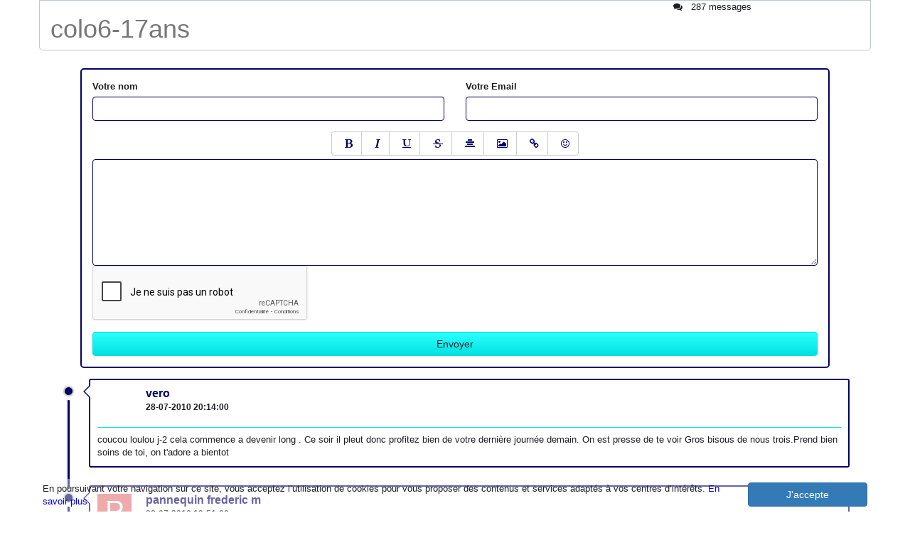

--- FILE ---
content_type: text/html; charset=UTF-8
request_url: http://free-livredor.com/colo6-17ans-105174-3.html
body_size: 5310
content:
<!DOCTYPE html>
<html lang="fr">
    <head>
        <meta charset="utf-8">
        <meta http-equiv="X-UA-Compatible" content="IE=edge">
        <meta name="viewport" content="width=device-width, initial-scale=1">
        <meta name="description" content="colo6-17ans">
        <link rel="shortcut icon" href="favicon.ico">
        <title>colo6-17ans</title>
        <link href="/css/app.min.css" rel="stylesheet">
                <link href="//maxcdn.bootstrapcdn.com/font-awesome/4.2.0/css/font-awesome.min.css" rel="stylesheet">
        <!--[if lt IE 9]>
        <script src="https://oss.maxcdn.com/html5shiv/3.7.2/html5shiv.min.js"></script>
        <script src="https://oss.maxcdn.com/respond/1.4.2/respond.min.js"></script>
        <![endif]-->
        <style>
body {
    background:  #ffffff;
        background-image: url(" ");
    background-repeat: repeat-x 0 0;
        font-size: 13px;
    color: #1e1e24;
}
#newForm {
    background:  #ffffff;
    border: 2px solid  #000066;
}
.message-head {
    background:  #ffffff;
}
.message-item .message-inner {
    background:  #ffffff;
    border: 2px solid  #000066;
}
.message-item .message-inner:after {
    border-right: 10px solid  #ffffff;
}
.message-item .message-head {
    border-bottom: 1px solid #00e1e1;
}
.user-detail {
    color:  #000066;
}
.message-item .message-head .post-meta >div {
    color: #1e1e24;
}
.btn-success, .btn-success:hover, .btn-success:focus, .btn-success:active {
    background: linear-gradient(to bottom, #2dffff, #00e1e1);
    border-color: #00e1e1;
    color: #1e1e24;
}
.message-item:before, .message-item:after {
    background:  #000066;
}
.message-item .message-inner:before {
    border-right: 10px solid  #000066;
}
#btn-new {
    border: 2px solid  #000066;
}
.form-control {
    display: block;
    width: 100%;
    height: 34px;
    padding: 6px 12px;
    font-size: 14px;
    line-height: 1.428571429;
    color:  #000066;
    vertical-align: middle;
    background-color:  #ffffff;
    border: 1px solid  #000066;
    border-radius: 4px;
    -webkit-box-shadow: inset 0 1px 1px rgba(0, 0, 0, 0.075);
    box-shadow: inset 0 1px 1px rgba(0, 0, 0, 0.075);
    -webkit-transition: border-color ease-in-out 0.15s, box-shadow ease-in-out 0.15s;
    transition: border-color ease-in-out 0.15s, box-shadow ease-in-out 0.15s;
}
a {
    color:  #0000ff;
}
a:hover {
    color:  #0000ff;
}
.bbcode-toolbar li {
    background:  #ffffff;
    color: #000066;
}
#editor{overflow:hidden;height:175px}
.bbcode-editor{width:100%;text-align: center;}
.bbcode-toolbar{list-style-type:none;margin:0 0 5px;padding:0}
.bbcode-toolbar li{display:inline;padding-left:18px;margin-left:10px;cursor:pointer}
.bbcode-textarea{width:100%;height:150px;border:1px solid #999;resize:vertical;-webkit-box-sizing:border-box;-moz-box-sizing:border-box;-ie-box-sizing:border-box;-o-box-sizing:border-box;box-sizing:border-box;padding:5px}
.bbcode-preview{color:#777;font-family:"Courier New";background:#F8F8F8;margin:0 auto;padding:10px}
.bbcode-preview img{max-width:100%}
.pagination>li>a, .pagination>li>span {background:#FAE8C5;}
.pagination>.active>a, .pagination>.active>span, .pagination>.active>a:hover, .pagination>.active>span:hover, .pagination>.active>a:focus, .pagination>.active>span:focus
{background: #ffffff; border-color: #ffffff}
.pagination>.disabled>span, .pagination>.disabled>span:hover, .pagination>.disabled>span:focus, .pagination>.disabled>a, .pagination>.disabled>a:hover, .pagination>.disabled>a:focus
{background: #ffffff;}


@media (max-width: 640px) {
    .message-item:before, .message-item:after {
        display:none;
    }
    .message-item .message-inner:before, .message-item .message-inner:after {
        display:none;
    }
    .message-item {
        margin-left: 0px;
    }
}
</style>
    </head>
    <body>

    <div class="container">
    <div id="topheader" class="row">
        <div class="col-lg-9">
                                <h1 class="text-muted">colo6-17ans</h1>
                            </div>
        <div class="col-lg-3"><i class="fa fa-comments"></i>&nbsp;&nbsp;
            287 messages &nbsp;&nbsp;        </div>
    </div>
</div>

    <div class="container">
        <div class="col-md-12">
            <form action="" method="post" id="newForm" class="">
    <div class="row">
        <div class="col-md-6">
            <div class="form-group"><label for="message_author" class="required">Votre nom</label><input type="text" id="message_author" name="message[author]" required="required" class="form-control" /></div>
        </div>
        <div class="col-md-6">
            <div class="form-group"><label for="message_email" class="required">Votre Email</label><input type="text" id="message_email" name="message[email]" required="required" class="form-control" /></div>
        </div>
            </div>
    <div class="row">
        <div class="col-md-12">
            <div class="row">
    <div class="col-lg-12 col-md-12 col-sm-12 col-xs-12 text-center">
        <div class="bbcode-editor">
            <ul class="bbcode-toolbar btn-group">
                <li class="btn btn-default bbcode-bold" title="Bold"><i class="fa fa-bold"></i></li>
                <li class="btn btn-default bbcode-italic" title="Italic"><i class="fa fa-italic"></i></li>
                <li class="btn btn-default bbcode-underline" title="Underline"><i class="fa fa-underline"></i></li>
                <li class="btn btn-default bbcode-strikethrough" title="Strikethrough"><i class="fa fa-strikethrough"></i></li>
                <li class="btn btn-default bbcode-center" title="Center"><i class="fa fa-align-center"></i></li>
                <li class="btn btn-default" title="Image" id="upmedialink"><i class="fa fa-picture-o"></i></li>
                <li class="btn btn-default bbcode-link" title="Link"><i class="fa fa-link"></i></li>
                <li class="btn btn-default" id="smilielink" title="Link"><i class="fa fa-smile-o"></i></li>
            </ul>
            <div id="updemiadiv" style="display:none;height:90px;">
                <iframe src="http://www.updemia.com/iframe-upload.html?userhash=safeguestbook" style="width:100%;height:80px;" frameborder="0"></iframe>
            </div>
            <textarea id="message_content" name="message[content]" required="required" class="contenu form-control"></textarea>
            <ul class="btn-group" id="smilieslist">
                                                    </ul>
            <div class="bbcode-preview hide"></div>
        </div>
        <div class="alert-danger hide" id="emailinvalide">Vous devez saisir des informations valides</div>
    </div>
</div>
        </div>
    </div>
    <div class="row">
        <div class="col-md-12 text-center">
<script src="https://www.google.com/recaptcha/api.js?hl=fr"></script><div class="g-recaptcha" data-theme="light" data-size="normal" data-type="image" data-sitekey="6Le75Q0TAAAAAHOZ1S81FwwGvxRZrZ_Qkws4kOle"></div><noscript><div style="width: 302px; height: 352px;"><div style="width: 302px; height: 352px; position: relative;"><div style="width: 302px; height: 352px; position: absolute;"><iframe src="https://www.google.com/recaptcha/api/fallback?k=6Le75Q0TAAAAAHOZ1S81FwwGvxRZrZ_Qkws4kOle"
                  style="width: 302px; height:352px; border-style: none; overflow: hidden;"
              ></iframe></div><div style="width: 250px; height: 80px; position: absolute; border-style: none; bottom: 21px; left: 25px; margin: 0; padding: 0; right: 25px;"><textarea id="g-recaptcha-response" name="g-recaptcha-response"
                    class="g-recaptcha-response"
                    style="width: 250px; height: 80px; border: 1px solid #c1c1c1; margin: 0; padding: 0; resize: none;"
              ></textarea></div></div></div></noscript>
        </div>
    </div>
    <input type="hidden" id="message__token" name="message[_token]" value="LUZ-3ImSGkOO37L_YBgy1PhZEWQw_vbGs2T06upk1gM" />
    <input id="btn-book" type="submit" class="btn btn-block btn-success" value="Envoyer">
</form>



<div class="qa-message-list" id="wallmessages">
        <div class="message-item">
        <div class="message-inner">
            <div class="message-head clearfix">
                <div class="avatar pull-left">
                    <div class="authorAvatar" data-name="Vero"></div>
                </div>
                <div class="user-detail">
                                        <h5 class="handle">
                        vero
                    </h5>
                    <div class="post-meta">
                        <div class="asker-meta">
                            <span class="qa-message-what"></span>
                            <span class="qa-message-when"><span class="qa-message-when-data">28-07-2010 20:14:00</span></span>
                        </div>
                    </div>
                </div>
            </div>
            <div class="qa-message-content">
                coucou loulou j-2 cela commence a devenir long . Ce soir il pleut donc profitez bien de votre derni&egrave;re journ&eacute;e demain. On est presse de te voir Gros bisous de nous trois.Prend bien soins de toi, on t&#039;adore a bientot 
            </div>
        </div>
    </div>
        <div class="message-item">
        <div class="message-inner">
            <div class="message-head clearfix">
                <div class="avatar pull-left">
                    <div class="authorAvatar" data-name="Pannequin Frederic M"></div>
                </div>
                <div class="user-detail">
                                        <h5 class="handle">
                        pannequin frederic m
                    </h5>
                    <div class="post-meta">
                        <div class="asker-meta">
                            <span class="qa-message-what"></span>
                            <span class="qa-message-when"><span class="qa-message-when-data">28-07-2010 19:51:00</span></span>
                        </div>
                    </div>
                </div>
            </div>
            <div class="qa-message-content">
                notre petie loulou nous te faisons de gros bisous et somme presser d&#039;etre vendredi j &#039;espere toi aussi  ici tous va bien lolo est bien arrive en vacance eele te fait des gros bisous sur ce te laisse salut a toute l&#039;equipe des anin frederic et laurence bonne soir&eacute;e <br />
            </div>
        </div>
    </div>
        <div class="message-item">
        <div class="message-inner">
            <div class="message-head clearfix">
                <div class="avatar pull-left">
                    <div class="authorAvatar" data-name="Claeys Gipsy"></div>
                </div>
                <div class="user-detail">
                                        <h5 class="handle">
                        claeys gipsy
                    </h5>
                    <div class="post-meta">
                        <div class="asker-meta">
                            <span class="qa-message-what"></span>
                            <span class="qa-message-when"><span class="qa-message-when-data">28-07-2010 19:42:00</span></span>
                        </div>
                    </div>
                </div>
            </div>
            <div class="qa-message-content">
                message pour lucas et lea:<br />cou-cou mes ch&eacute;ris,plus que deux jours et vous rentrez trop bien<br />l&eacute;o compte les dodos qui restent.<br />j&#039;&eacute;spere que &ccedil;a va toujours aussi bien.<br />profitez bien de vos derniers jours<br />vous me manquez terriblement<br />je vous aime tr&eacute;s fort<br />gros bisous<br />maman,papa et l&eacute;o 
            </div>
        </div>
    </div>
        <div class="message-item">
        <div class="message-inner">
            <div class="message-head clearfix">
                <div class="avatar pull-left">
                    <div class="authorAvatar" data-name="Kolanek Sandrine"></div>
                </div>
                <div class="user-detail">
                                        <h5 class="handle">
                        kolanek sandrine
                    </h5>
                    <div class="post-meta">
                        <div class="asker-meta">
                            <span class="qa-message-what"></span>
                            <span class="qa-message-when"><span class="qa-message-when-data">28-07-2010 17:46:00</span></span>
                        </div>
                    </div>
                </div>
            </div>
            <div class="qa-message-content">
                message pour yl&eacute;is marion gael et bastien bj de loon plage profitez un max de vos derniers instants bizou a tous sandrine et michou 
            </div>
        </div>
    </div>
        <div class="message-item">
        <div class="message-inner">
            <div class="message-head clearfix">
                <div class="avatar pull-left">
                    <div class="authorAvatar" data-name="Kolanek Sandrine"></div>
                </div>
                <div class="user-detail">
                                        <h5 class="handle">
                        kolanek sandrine
                    </h5>
                    <div class="post-meta">
                        <div class="asker-meta">
                            <span class="qa-message-what"></span>
                            <span class="qa-message-when"><span class="qa-message-when-data">28-07-2010 17:44:00</span></span>
                        </div>
                    </div>
                </div>
            </div>
            <div class="qa-message-content">
                coucou loulou jespere ke tu vas bien j&#039;ai vu les foto de la piscine elles sont belles aparament tu teclater bien encore 2 jours enfin il etait temps car je m&#039;ennuie bocou meme si je rale tout le temps lol gros bizou je t&#039;aime a vendredi bizooooooooooo 
            </div>
        </div>
    </div>
        <div class="message-item">
        <div class="message-inner">
            <div class="message-head clearfix">
                <div class="avatar pull-left">
                    <div class="authorAvatar" data-name="Marraine Anais"></div>
                </div>
                <div class="user-detail">
                                        <h5 class="handle">
                        MARRAINE ANAIS
                    </h5>
                    <div class="post-meta">
                        <div class="asker-meta">
                            <span class="qa-message-what"></span>
                            <span class="qa-message-when"><span class="qa-message-when-data">28-07-2010 15:56:00</span></span>
                        </div>
                    </div>
                </div>
            </div>
            <div class="qa-message-content">
                ALORS C ETAIT BIEN LA PISCINE ? IL Y A UNE SUPER PHOTO DE TOI    A BIENTOT MARRAINE 
            </div>
        </div>
    </div>
        <div class="message-item">
        <div class="message-inner">
            <div class="message-head clearfix">
                <div class="avatar pull-left">
                    <div class="authorAvatar" data-name="Delferriere"></div>
                </div>
                <div class="user-detail">
                                        <h5 class="handle">
                        delferriere
                    </h5>
                    <div class="post-meta">
                        <div class="asker-meta">
                            <span class="qa-message-what"></span>
                            <span class="qa-message-when"><span class="qa-message-when-data">28-07-2010 15:25:00</span></span>
                        </div>
                    </div>
                </div>
            </div>
            <div class="qa-message-content">
                coucou ma nenette c tata lulu sa va ?jespere que tu passe de bonne vacance ton frere et moi sa va et le bebe se porte bien, je commence un pe a grossire je fai ma 1ere echo le 20 aout mai tu sera deja rentrer et on ne c pa encore si c une fille ou un garcon mai ne t&#039;inquiete pa tu le sera quand on nous le dira fai plin de gro bisous a nico a vendredi gros bisous ma cherie je t&#039;aime 
            </div>
        </div>
    </div>
        <div class="message-item">
        <div class="message-inner">
            <div class="message-head clearfix">
                <div class="avatar pull-left">
                    <div class="authorAvatar" data-name="Maman Pour Gwen Et S"></div>
                </div>
                <div class="user-detail">
                                        <h5 class="handle">
                        maman pour gwen et s
                    </h5>
                    <div class="post-meta">
                        <div class="asker-meta">
                            <span class="qa-message-what"></span>
                            <span class="qa-message-when"><span class="qa-message-when-data">28-07-2010 11:55:00</span></span>
                        </div>
                    </div>
                </div>
            </div>
            <div class="qa-message-content">
                coucou mes gazelles encore 2 jours et retours a la maison ou on s  ennuie s est tres calme, madison vs fait de gros bisou ,billy et a&iuml;lita aussi  a bientot mes cheries  
            </div>
        </div>
    </div>
        <div class="message-item">
        <div class="message-inner">
            <div class="message-head clearfix">
                <div class="avatar pull-left">
                    <div class="authorAvatar" data-name="Laurette"></div>
                </div>
                <div class="user-detail">
                                        <h5 class="handle">
                        LAURETTE
                    </h5>
                    <div class="post-meta">
                        <div class="asker-meta">
                            <span class="qa-message-what"></span>
                            <span class="qa-message-when"><span class="qa-message-when-data">28-07-2010 11:38:00</span></span>
                        </div>
                    </div>
                </div>
            </div>
            <div class="qa-message-content">
                bonjour mes ch&eacute;ris J-2 et on se voit je prend la oute demain mais je pense arriver tard donc c est tonton qui vient vous chercher Seb a eu mon message si probleme qu il m appelle<br />Je suis press&eacute;e de vous revoir je vous embrasse tr&egrave;s tr&egrave;s fort mam
            </div>
        </div>
    </div>
        <div class="message-item">
        <div class="message-inner">
            <div class="message-head clearfix">
                <div class="avatar pull-left">
                    <div class="authorAvatar" data-name="Laurette"></div>
                </div>
                <div class="user-detail">
                                        <h5 class="handle">
                        LAURETTE
                    </h5>
                    <div class="post-meta">
                        <div class="asker-meta">
                            <span class="qa-message-what"></span>
                            <span class="qa-message-when"><span class="qa-message-when-data">28-07-2010 11:36:00</span></span>
                        </div>
                    </div>
                </div>
            </div>
            <div class="qa-message-content">
                message pour Sebastien (directeur)<br />c est Mr woussen qui viendra chercher mes enfants je lui fait une autorisation &eacute;crite sign&eacute;e et dat&eacute;e J espere qu il n y aura pas de probl&eacute;mes<br />merci beaucoup et bonne route pour vendredi laurette 
            </div>
        </div>
    </div>
    </div>

<div class="row">
    <div class="col-md-12 text-center">
        <div class="navigation pagination-split">
            
    <ul class="pagination">

            <li>
            <a href="/colo6-17ans-105174-2.html">&laquo;&nbsp;Précédent</a>
        </li>
    
    
                        <li>
                <a href="/colo6-17ans-105174-1.html">1</a>
            </li>
        
                        <li>
                <a href="/colo6-17ans-105174-2.html">2</a>
            </li>
        
                        <li class="active">
                <span>3</span>
            </li>
        
                        <li>
                <a href="/colo6-17ans-105174-4.html">4</a>
            </li>
        
                        <li>
                <a href="/colo6-17ans-105174-5.html">5</a>
            </li>
        
    
                                        <li class="disabled">
                    <span>&hellip;</span>
                </li>
                            <li>
            <a href="/colo6-17ans-105174-29.html">29</a>
        </li>
    
            <li>
            <a href="/colo6-17ans-105174-4.html">Suivant&nbsp;&raquo;</a>
        </li>
        </ul>

        </div>
    </div>
</div>
        </div>
    </div>
    <div class="modal fade bs-modal-lg" tabindex="-1" role="dialog" aria-labelledby="largeModal" aria-hidden="true">
        <div class="modal-dialog modal-lg">
            <div class="modal-content">
                <div class="text-center">
                    <i class="fa fa-4x fa-refresh fa-spin"></i>
                </div>
            </div>
        </div>
    </div>
    <div class="container footer">
        <hr>
        Free-livredor.com - <a href="/login?id=105174">Administration</a> - Livre 105174 - <a href="http://www.free-livredor.com">Livre d'or gratuit</a>
    </div>
        <script src="https://ajax.googleapis.com/ajax/libs/jquery/1.11.1/jquery.min.js"></script>
        <script src="/js/app.min.js"></script>
    

<script type="text/javascript">
$(document).ready(function() {
    cookieConsent.init('cookie_consent105174');
});
</script>
    </body>
</html>


--- FILE ---
content_type: text/html; charset=UTF-8
request_url: http://www.updemia.com/iframe-upload.html?userhash=safeguestbook
body_size: 735
content:
<!doctype html>
<html lang="en">
<head>
    <meta charset="UTF-8">
    <title>UpDeMia.com</title>
    <style>#btnupload,#uploadform{width:100%}#btnupload{display:inline-block;padding:10px;background:#08C;border:1px solid #08C;color:#fff;font-weight:700;text-decoration:none}#btnupload:hover{background:#0AF}</style>
</head>
<body>
    <form action="/iframe-upload.html" enctype="multipart/form-data" method="post">
        <input type="hidden" name="userhash" id="userhash" value="safeguestbook">
        <input type="hidden" name="referer" id="referer" value="http://free-livredor.com/colo6-17ans-105174-3.html">
        <input type="file" name="uploadform" id="uploadform" accept="image/*">
        <input type="submit" value="Envoyer l'image" id="btnupload">
    </form>
</body>
<script>
  (function(i,s,o,g,r,a,m){i['GoogleAnalyticsObject']=r;i[r]=i[r]||function(){
  (i[r].q=i[r].q||[]).push(arguments)},i[r].l=1*new Date();a=s.createElement(o),
  m=s.getElementsByTagName(o)[0];a.async=1;a.src=g;m.parentNode.insertBefore(a,m)
  })(window,document,'script','//www.google-analytics.com/analytics.js','ga');

  ga('create', 'UA-4024359-20', 'updemia.com');
  ga('send', 'pageview');
</script>
</html>


--- FILE ---
content_type: text/html; charset=utf-8
request_url: https://www.google.com/recaptcha/api2/anchor?ar=1&k=6Le75Q0TAAAAAHOZ1S81FwwGvxRZrZ_Qkws4kOle&co=aHR0cDovL2ZyZWUtbGl2cmVkb3IuY29tOjgw&hl=fr&type=image&v=N67nZn4AqZkNcbeMu4prBgzg&theme=light&size=normal&anchor-ms=20000&execute-ms=30000&cb=vrkw5glvdupa
body_size: 49592
content:
<!DOCTYPE HTML><html dir="ltr" lang="fr"><head><meta http-equiv="Content-Type" content="text/html; charset=UTF-8">
<meta http-equiv="X-UA-Compatible" content="IE=edge">
<title>reCAPTCHA</title>
<style type="text/css">
/* cyrillic-ext */
@font-face {
  font-family: 'Roboto';
  font-style: normal;
  font-weight: 400;
  font-stretch: 100%;
  src: url(//fonts.gstatic.com/s/roboto/v48/KFO7CnqEu92Fr1ME7kSn66aGLdTylUAMa3GUBHMdazTgWw.woff2) format('woff2');
  unicode-range: U+0460-052F, U+1C80-1C8A, U+20B4, U+2DE0-2DFF, U+A640-A69F, U+FE2E-FE2F;
}
/* cyrillic */
@font-face {
  font-family: 'Roboto';
  font-style: normal;
  font-weight: 400;
  font-stretch: 100%;
  src: url(//fonts.gstatic.com/s/roboto/v48/KFO7CnqEu92Fr1ME7kSn66aGLdTylUAMa3iUBHMdazTgWw.woff2) format('woff2');
  unicode-range: U+0301, U+0400-045F, U+0490-0491, U+04B0-04B1, U+2116;
}
/* greek-ext */
@font-face {
  font-family: 'Roboto';
  font-style: normal;
  font-weight: 400;
  font-stretch: 100%;
  src: url(//fonts.gstatic.com/s/roboto/v48/KFO7CnqEu92Fr1ME7kSn66aGLdTylUAMa3CUBHMdazTgWw.woff2) format('woff2');
  unicode-range: U+1F00-1FFF;
}
/* greek */
@font-face {
  font-family: 'Roboto';
  font-style: normal;
  font-weight: 400;
  font-stretch: 100%;
  src: url(//fonts.gstatic.com/s/roboto/v48/KFO7CnqEu92Fr1ME7kSn66aGLdTylUAMa3-UBHMdazTgWw.woff2) format('woff2');
  unicode-range: U+0370-0377, U+037A-037F, U+0384-038A, U+038C, U+038E-03A1, U+03A3-03FF;
}
/* math */
@font-face {
  font-family: 'Roboto';
  font-style: normal;
  font-weight: 400;
  font-stretch: 100%;
  src: url(//fonts.gstatic.com/s/roboto/v48/KFO7CnqEu92Fr1ME7kSn66aGLdTylUAMawCUBHMdazTgWw.woff2) format('woff2');
  unicode-range: U+0302-0303, U+0305, U+0307-0308, U+0310, U+0312, U+0315, U+031A, U+0326-0327, U+032C, U+032F-0330, U+0332-0333, U+0338, U+033A, U+0346, U+034D, U+0391-03A1, U+03A3-03A9, U+03B1-03C9, U+03D1, U+03D5-03D6, U+03F0-03F1, U+03F4-03F5, U+2016-2017, U+2034-2038, U+203C, U+2040, U+2043, U+2047, U+2050, U+2057, U+205F, U+2070-2071, U+2074-208E, U+2090-209C, U+20D0-20DC, U+20E1, U+20E5-20EF, U+2100-2112, U+2114-2115, U+2117-2121, U+2123-214F, U+2190, U+2192, U+2194-21AE, U+21B0-21E5, U+21F1-21F2, U+21F4-2211, U+2213-2214, U+2216-22FF, U+2308-230B, U+2310, U+2319, U+231C-2321, U+2336-237A, U+237C, U+2395, U+239B-23B7, U+23D0, U+23DC-23E1, U+2474-2475, U+25AF, U+25B3, U+25B7, U+25BD, U+25C1, U+25CA, U+25CC, U+25FB, U+266D-266F, U+27C0-27FF, U+2900-2AFF, U+2B0E-2B11, U+2B30-2B4C, U+2BFE, U+3030, U+FF5B, U+FF5D, U+1D400-1D7FF, U+1EE00-1EEFF;
}
/* symbols */
@font-face {
  font-family: 'Roboto';
  font-style: normal;
  font-weight: 400;
  font-stretch: 100%;
  src: url(//fonts.gstatic.com/s/roboto/v48/KFO7CnqEu92Fr1ME7kSn66aGLdTylUAMaxKUBHMdazTgWw.woff2) format('woff2');
  unicode-range: U+0001-000C, U+000E-001F, U+007F-009F, U+20DD-20E0, U+20E2-20E4, U+2150-218F, U+2190, U+2192, U+2194-2199, U+21AF, U+21E6-21F0, U+21F3, U+2218-2219, U+2299, U+22C4-22C6, U+2300-243F, U+2440-244A, U+2460-24FF, U+25A0-27BF, U+2800-28FF, U+2921-2922, U+2981, U+29BF, U+29EB, U+2B00-2BFF, U+4DC0-4DFF, U+FFF9-FFFB, U+10140-1018E, U+10190-1019C, U+101A0, U+101D0-101FD, U+102E0-102FB, U+10E60-10E7E, U+1D2C0-1D2D3, U+1D2E0-1D37F, U+1F000-1F0FF, U+1F100-1F1AD, U+1F1E6-1F1FF, U+1F30D-1F30F, U+1F315, U+1F31C, U+1F31E, U+1F320-1F32C, U+1F336, U+1F378, U+1F37D, U+1F382, U+1F393-1F39F, U+1F3A7-1F3A8, U+1F3AC-1F3AF, U+1F3C2, U+1F3C4-1F3C6, U+1F3CA-1F3CE, U+1F3D4-1F3E0, U+1F3ED, U+1F3F1-1F3F3, U+1F3F5-1F3F7, U+1F408, U+1F415, U+1F41F, U+1F426, U+1F43F, U+1F441-1F442, U+1F444, U+1F446-1F449, U+1F44C-1F44E, U+1F453, U+1F46A, U+1F47D, U+1F4A3, U+1F4B0, U+1F4B3, U+1F4B9, U+1F4BB, U+1F4BF, U+1F4C8-1F4CB, U+1F4D6, U+1F4DA, U+1F4DF, U+1F4E3-1F4E6, U+1F4EA-1F4ED, U+1F4F7, U+1F4F9-1F4FB, U+1F4FD-1F4FE, U+1F503, U+1F507-1F50B, U+1F50D, U+1F512-1F513, U+1F53E-1F54A, U+1F54F-1F5FA, U+1F610, U+1F650-1F67F, U+1F687, U+1F68D, U+1F691, U+1F694, U+1F698, U+1F6AD, U+1F6B2, U+1F6B9-1F6BA, U+1F6BC, U+1F6C6-1F6CF, U+1F6D3-1F6D7, U+1F6E0-1F6EA, U+1F6F0-1F6F3, U+1F6F7-1F6FC, U+1F700-1F7FF, U+1F800-1F80B, U+1F810-1F847, U+1F850-1F859, U+1F860-1F887, U+1F890-1F8AD, U+1F8B0-1F8BB, U+1F8C0-1F8C1, U+1F900-1F90B, U+1F93B, U+1F946, U+1F984, U+1F996, U+1F9E9, U+1FA00-1FA6F, U+1FA70-1FA7C, U+1FA80-1FA89, U+1FA8F-1FAC6, U+1FACE-1FADC, U+1FADF-1FAE9, U+1FAF0-1FAF8, U+1FB00-1FBFF;
}
/* vietnamese */
@font-face {
  font-family: 'Roboto';
  font-style: normal;
  font-weight: 400;
  font-stretch: 100%;
  src: url(//fonts.gstatic.com/s/roboto/v48/KFO7CnqEu92Fr1ME7kSn66aGLdTylUAMa3OUBHMdazTgWw.woff2) format('woff2');
  unicode-range: U+0102-0103, U+0110-0111, U+0128-0129, U+0168-0169, U+01A0-01A1, U+01AF-01B0, U+0300-0301, U+0303-0304, U+0308-0309, U+0323, U+0329, U+1EA0-1EF9, U+20AB;
}
/* latin-ext */
@font-face {
  font-family: 'Roboto';
  font-style: normal;
  font-weight: 400;
  font-stretch: 100%;
  src: url(//fonts.gstatic.com/s/roboto/v48/KFO7CnqEu92Fr1ME7kSn66aGLdTylUAMa3KUBHMdazTgWw.woff2) format('woff2');
  unicode-range: U+0100-02BA, U+02BD-02C5, U+02C7-02CC, U+02CE-02D7, U+02DD-02FF, U+0304, U+0308, U+0329, U+1D00-1DBF, U+1E00-1E9F, U+1EF2-1EFF, U+2020, U+20A0-20AB, U+20AD-20C0, U+2113, U+2C60-2C7F, U+A720-A7FF;
}
/* latin */
@font-face {
  font-family: 'Roboto';
  font-style: normal;
  font-weight: 400;
  font-stretch: 100%;
  src: url(//fonts.gstatic.com/s/roboto/v48/KFO7CnqEu92Fr1ME7kSn66aGLdTylUAMa3yUBHMdazQ.woff2) format('woff2');
  unicode-range: U+0000-00FF, U+0131, U+0152-0153, U+02BB-02BC, U+02C6, U+02DA, U+02DC, U+0304, U+0308, U+0329, U+2000-206F, U+20AC, U+2122, U+2191, U+2193, U+2212, U+2215, U+FEFF, U+FFFD;
}
/* cyrillic-ext */
@font-face {
  font-family: 'Roboto';
  font-style: normal;
  font-weight: 500;
  font-stretch: 100%;
  src: url(//fonts.gstatic.com/s/roboto/v48/KFO7CnqEu92Fr1ME7kSn66aGLdTylUAMa3GUBHMdazTgWw.woff2) format('woff2');
  unicode-range: U+0460-052F, U+1C80-1C8A, U+20B4, U+2DE0-2DFF, U+A640-A69F, U+FE2E-FE2F;
}
/* cyrillic */
@font-face {
  font-family: 'Roboto';
  font-style: normal;
  font-weight: 500;
  font-stretch: 100%;
  src: url(//fonts.gstatic.com/s/roboto/v48/KFO7CnqEu92Fr1ME7kSn66aGLdTylUAMa3iUBHMdazTgWw.woff2) format('woff2');
  unicode-range: U+0301, U+0400-045F, U+0490-0491, U+04B0-04B1, U+2116;
}
/* greek-ext */
@font-face {
  font-family: 'Roboto';
  font-style: normal;
  font-weight: 500;
  font-stretch: 100%;
  src: url(//fonts.gstatic.com/s/roboto/v48/KFO7CnqEu92Fr1ME7kSn66aGLdTylUAMa3CUBHMdazTgWw.woff2) format('woff2');
  unicode-range: U+1F00-1FFF;
}
/* greek */
@font-face {
  font-family: 'Roboto';
  font-style: normal;
  font-weight: 500;
  font-stretch: 100%;
  src: url(//fonts.gstatic.com/s/roboto/v48/KFO7CnqEu92Fr1ME7kSn66aGLdTylUAMa3-UBHMdazTgWw.woff2) format('woff2');
  unicode-range: U+0370-0377, U+037A-037F, U+0384-038A, U+038C, U+038E-03A1, U+03A3-03FF;
}
/* math */
@font-face {
  font-family: 'Roboto';
  font-style: normal;
  font-weight: 500;
  font-stretch: 100%;
  src: url(//fonts.gstatic.com/s/roboto/v48/KFO7CnqEu92Fr1ME7kSn66aGLdTylUAMawCUBHMdazTgWw.woff2) format('woff2');
  unicode-range: U+0302-0303, U+0305, U+0307-0308, U+0310, U+0312, U+0315, U+031A, U+0326-0327, U+032C, U+032F-0330, U+0332-0333, U+0338, U+033A, U+0346, U+034D, U+0391-03A1, U+03A3-03A9, U+03B1-03C9, U+03D1, U+03D5-03D6, U+03F0-03F1, U+03F4-03F5, U+2016-2017, U+2034-2038, U+203C, U+2040, U+2043, U+2047, U+2050, U+2057, U+205F, U+2070-2071, U+2074-208E, U+2090-209C, U+20D0-20DC, U+20E1, U+20E5-20EF, U+2100-2112, U+2114-2115, U+2117-2121, U+2123-214F, U+2190, U+2192, U+2194-21AE, U+21B0-21E5, U+21F1-21F2, U+21F4-2211, U+2213-2214, U+2216-22FF, U+2308-230B, U+2310, U+2319, U+231C-2321, U+2336-237A, U+237C, U+2395, U+239B-23B7, U+23D0, U+23DC-23E1, U+2474-2475, U+25AF, U+25B3, U+25B7, U+25BD, U+25C1, U+25CA, U+25CC, U+25FB, U+266D-266F, U+27C0-27FF, U+2900-2AFF, U+2B0E-2B11, U+2B30-2B4C, U+2BFE, U+3030, U+FF5B, U+FF5D, U+1D400-1D7FF, U+1EE00-1EEFF;
}
/* symbols */
@font-face {
  font-family: 'Roboto';
  font-style: normal;
  font-weight: 500;
  font-stretch: 100%;
  src: url(//fonts.gstatic.com/s/roboto/v48/KFO7CnqEu92Fr1ME7kSn66aGLdTylUAMaxKUBHMdazTgWw.woff2) format('woff2');
  unicode-range: U+0001-000C, U+000E-001F, U+007F-009F, U+20DD-20E0, U+20E2-20E4, U+2150-218F, U+2190, U+2192, U+2194-2199, U+21AF, U+21E6-21F0, U+21F3, U+2218-2219, U+2299, U+22C4-22C6, U+2300-243F, U+2440-244A, U+2460-24FF, U+25A0-27BF, U+2800-28FF, U+2921-2922, U+2981, U+29BF, U+29EB, U+2B00-2BFF, U+4DC0-4DFF, U+FFF9-FFFB, U+10140-1018E, U+10190-1019C, U+101A0, U+101D0-101FD, U+102E0-102FB, U+10E60-10E7E, U+1D2C0-1D2D3, U+1D2E0-1D37F, U+1F000-1F0FF, U+1F100-1F1AD, U+1F1E6-1F1FF, U+1F30D-1F30F, U+1F315, U+1F31C, U+1F31E, U+1F320-1F32C, U+1F336, U+1F378, U+1F37D, U+1F382, U+1F393-1F39F, U+1F3A7-1F3A8, U+1F3AC-1F3AF, U+1F3C2, U+1F3C4-1F3C6, U+1F3CA-1F3CE, U+1F3D4-1F3E0, U+1F3ED, U+1F3F1-1F3F3, U+1F3F5-1F3F7, U+1F408, U+1F415, U+1F41F, U+1F426, U+1F43F, U+1F441-1F442, U+1F444, U+1F446-1F449, U+1F44C-1F44E, U+1F453, U+1F46A, U+1F47D, U+1F4A3, U+1F4B0, U+1F4B3, U+1F4B9, U+1F4BB, U+1F4BF, U+1F4C8-1F4CB, U+1F4D6, U+1F4DA, U+1F4DF, U+1F4E3-1F4E6, U+1F4EA-1F4ED, U+1F4F7, U+1F4F9-1F4FB, U+1F4FD-1F4FE, U+1F503, U+1F507-1F50B, U+1F50D, U+1F512-1F513, U+1F53E-1F54A, U+1F54F-1F5FA, U+1F610, U+1F650-1F67F, U+1F687, U+1F68D, U+1F691, U+1F694, U+1F698, U+1F6AD, U+1F6B2, U+1F6B9-1F6BA, U+1F6BC, U+1F6C6-1F6CF, U+1F6D3-1F6D7, U+1F6E0-1F6EA, U+1F6F0-1F6F3, U+1F6F7-1F6FC, U+1F700-1F7FF, U+1F800-1F80B, U+1F810-1F847, U+1F850-1F859, U+1F860-1F887, U+1F890-1F8AD, U+1F8B0-1F8BB, U+1F8C0-1F8C1, U+1F900-1F90B, U+1F93B, U+1F946, U+1F984, U+1F996, U+1F9E9, U+1FA00-1FA6F, U+1FA70-1FA7C, U+1FA80-1FA89, U+1FA8F-1FAC6, U+1FACE-1FADC, U+1FADF-1FAE9, U+1FAF0-1FAF8, U+1FB00-1FBFF;
}
/* vietnamese */
@font-face {
  font-family: 'Roboto';
  font-style: normal;
  font-weight: 500;
  font-stretch: 100%;
  src: url(//fonts.gstatic.com/s/roboto/v48/KFO7CnqEu92Fr1ME7kSn66aGLdTylUAMa3OUBHMdazTgWw.woff2) format('woff2');
  unicode-range: U+0102-0103, U+0110-0111, U+0128-0129, U+0168-0169, U+01A0-01A1, U+01AF-01B0, U+0300-0301, U+0303-0304, U+0308-0309, U+0323, U+0329, U+1EA0-1EF9, U+20AB;
}
/* latin-ext */
@font-face {
  font-family: 'Roboto';
  font-style: normal;
  font-weight: 500;
  font-stretch: 100%;
  src: url(//fonts.gstatic.com/s/roboto/v48/KFO7CnqEu92Fr1ME7kSn66aGLdTylUAMa3KUBHMdazTgWw.woff2) format('woff2');
  unicode-range: U+0100-02BA, U+02BD-02C5, U+02C7-02CC, U+02CE-02D7, U+02DD-02FF, U+0304, U+0308, U+0329, U+1D00-1DBF, U+1E00-1E9F, U+1EF2-1EFF, U+2020, U+20A0-20AB, U+20AD-20C0, U+2113, U+2C60-2C7F, U+A720-A7FF;
}
/* latin */
@font-face {
  font-family: 'Roboto';
  font-style: normal;
  font-weight: 500;
  font-stretch: 100%;
  src: url(//fonts.gstatic.com/s/roboto/v48/KFO7CnqEu92Fr1ME7kSn66aGLdTylUAMa3yUBHMdazQ.woff2) format('woff2');
  unicode-range: U+0000-00FF, U+0131, U+0152-0153, U+02BB-02BC, U+02C6, U+02DA, U+02DC, U+0304, U+0308, U+0329, U+2000-206F, U+20AC, U+2122, U+2191, U+2193, U+2212, U+2215, U+FEFF, U+FFFD;
}
/* cyrillic-ext */
@font-face {
  font-family: 'Roboto';
  font-style: normal;
  font-weight: 900;
  font-stretch: 100%;
  src: url(//fonts.gstatic.com/s/roboto/v48/KFO7CnqEu92Fr1ME7kSn66aGLdTylUAMa3GUBHMdazTgWw.woff2) format('woff2');
  unicode-range: U+0460-052F, U+1C80-1C8A, U+20B4, U+2DE0-2DFF, U+A640-A69F, U+FE2E-FE2F;
}
/* cyrillic */
@font-face {
  font-family: 'Roboto';
  font-style: normal;
  font-weight: 900;
  font-stretch: 100%;
  src: url(//fonts.gstatic.com/s/roboto/v48/KFO7CnqEu92Fr1ME7kSn66aGLdTylUAMa3iUBHMdazTgWw.woff2) format('woff2');
  unicode-range: U+0301, U+0400-045F, U+0490-0491, U+04B0-04B1, U+2116;
}
/* greek-ext */
@font-face {
  font-family: 'Roboto';
  font-style: normal;
  font-weight: 900;
  font-stretch: 100%;
  src: url(//fonts.gstatic.com/s/roboto/v48/KFO7CnqEu92Fr1ME7kSn66aGLdTylUAMa3CUBHMdazTgWw.woff2) format('woff2');
  unicode-range: U+1F00-1FFF;
}
/* greek */
@font-face {
  font-family: 'Roboto';
  font-style: normal;
  font-weight: 900;
  font-stretch: 100%;
  src: url(//fonts.gstatic.com/s/roboto/v48/KFO7CnqEu92Fr1ME7kSn66aGLdTylUAMa3-UBHMdazTgWw.woff2) format('woff2');
  unicode-range: U+0370-0377, U+037A-037F, U+0384-038A, U+038C, U+038E-03A1, U+03A3-03FF;
}
/* math */
@font-face {
  font-family: 'Roboto';
  font-style: normal;
  font-weight: 900;
  font-stretch: 100%;
  src: url(//fonts.gstatic.com/s/roboto/v48/KFO7CnqEu92Fr1ME7kSn66aGLdTylUAMawCUBHMdazTgWw.woff2) format('woff2');
  unicode-range: U+0302-0303, U+0305, U+0307-0308, U+0310, U+0312, U+0315, U+031A, U+0326-0327, U+032C, U+032F-0330, U+0332-0333, U+0338, U+033A, U+0346, U+034D, U+0391-03A1, U+03A3-03A9, U+03B1-03C9, U+03D1, U+03D5-03D6, U+03F0-03F1, U+03F4-03F5, U+2016-2017, U+2034-2038, U+203C, U+2040, U+2043, U+2047, U+2050, U+2057, U+205F, U+2070-2071, U+2074-208E, U+2090-209C, U+20D0-20DC, U+20E1, U+20E5-20EF, U+2100-2112, U+2114-2115, U+2117-2121, U+2123-214F, U+2190, U+2192, U+2194-21AE, U+21B0-21E5, U+21F1-21F2, U+21F4-2211, U+2213-2214, U+2216-22FF, U+2308-230B, U+2310, U+2319, U+231C-2321, U+2336-237A, U+237C, U+2395, U+239B-23B7, U+23D0, U+23DC-23E1, U+2474-2475, U+25AF, U+25B3, U+25B7, U+25BD, U+25C1, U+25CA, U+25CC, U+25FB, U+266D-266F, U+27C0-27FF, U+2900-2AFF, U+2B0E-2B11, U+2B30-2B4C, U+2BFE, U+3030, U+FF5B, U+FF5D, U+1D400-1D7FF, U+1EE00-1EEFF;
}
/* symbols */
@font-face {
  font-family: 'Roboto';
  font-style: normal;
  font-weight: 900;
  font-stretch: 100%;
  src: url(//fonts.gstatic.com/s/roboto/v48/KFO7CnqEu92Fr1ME7kSn66aGLdTylUAMaxKUBHMdazTgWw.woff2) format('woff2');
  unicode-range: U+0001-000C, U+000E-001F, U+007F-009F, U+20DD-20E0, U+20E2-20E4, U+2150-218F, U+2190, U+2192, U+2194-2199, U+21AF, U+21E6-21F0, U+21F3, U+2218-2219, U+2299, U+22C4-22C6, U+2300-243F, U+2440-244A, U+2460-24FF, U+25A0-27BF, U+2800-28FF, U+2921-2922, U+2981, U+29BF, U+29EB, U+2B00-2BFF, U+4DC0-4DFF, U+FFF9-FFFB, U+10140-1018E, U+10190-1019C, U+101A0, U+101D0-101FD, U+102E0-102FB, U+10E60-10E7E, U+1D2C0-1D2D3, U+1D2E0-1D37F, U+1F000-1F0FF, U+1F100-1F1AD, U+1F1E6-1F1FF, U+1F30D-1F30F, U+1F315, U+1F31C, U+1F31E, U+1F320-1F32C, U+1F336, U+1F378, U+1F37D, U+1F382, U+1F393-1F39F, U+1F3A7-1F3A8, U+1F3AC-1F3AF, U+1F3C2, U+1F3C4-1F3C6, U+1F3CA-1F3CE, U+1F3D4-1F3E0, U+1F3ED, U+1F3F1-1F3F3, U+1F3F5-1F3F7, U+1F408, U+1F415, U+1F41F, U+1F426, U+1F43F, U+1F441-1F442, U+1F444, U+1F446-1F449, U+1F44C-1F44E, U+1F453, U+1F46A, U+1F47D, U+1F4A3, U+1F4B0, U+1F4B3, U+1F4B9, U+1F4BB, U+1F4BF, U+1F4C8-1F4CB, U+1F4D6, U+1F4DA, U+1F4DF, U+1F4E3-1F4E6, U+1F4EA-1F4ED, U+1F4F7, U+1F4F9-1F4FB, U+1F4FD-1F4FE, U+1F503, U+1F507-1F50B, U+1F50D, U+1F512-1F513, U+1F53E-1F54A, U+1F54F-1F5FA, U+1F610, U+1F650-1F67F, U+1F687, U+1F68D, U+1F691, U+1F694, U+1F698, U+1F6AD, U+1F6B2, U+1F6B9-1F6BA, U+1F6BC, U+1F6C6-1F6CF, U+1F6D3-1F6D7, U+1F6E0-1F6EA, U+1F6F0-1F6F3, U+1F6F7-1F6FC, U+1F700-1F7FF, U+1F800-1F80B, U+1F810-1F847, U+1F850-1F859, U+1F860-1F887, U+1F890-1F8AD, U+1F8B0-1F8BB, U+1F8C0-1F8C1, U+1F900-1F90B, U+1F93B, U+1F946, U+1F984, U+1F996, U+1F9E9, U+1FA00-1FA6F, U+1FA70-1FA7C, U+1FA80-1FA89, U+1FA8F-1FAC6, U+1FACE-1FADC, U+1FADF-1FAE9, U+1FAF0-1FAF8, U+1FB00-1FBFF;
}
/* vietnamese */
@font-face {
  font-family: 'Roboto';
  font-style: normal;
  font-weight: 900;
  font-stretch: 100%;
  src: url(//fonts.gstatic.com/s/roboto/v48/KFO7CnqEu92Fr1ME7kSn66aGLdTylUAMa3OUBHMdazTgWw.woff2) format('woff2');
  unicode-range: U+0102-0103, U+0110-0111, U+0128-0129, U+0168-0169, U+01A0-01A1, U+01AF-01B0, U+0300-0301, U+0303-0304, U+0308-0309, U+0323, U+0329, U+1EA0-1EF9, U+20AB;
}
/* latin-ext */
@font-face {
  font-family: 'Roboto';
  font-style: normal;
  font-weight: 900;
  font-stretch: 100%;
  src: url(//fonts.gstatic.com/s/roboto/v48/KFO7CnqEu92Fr1ME7kSn66aGLdTylUAMa3KUBHMdazTgWw.woff2) format('woff2');
  unicode-range: U+0100-02BA, U+02BD-02C5, U+02C7-02CC, U+02CE-02D7, U+02DD-02FF, U+0304, U+0308, U+0329, U+1D00-1DBF, U+1E00-1E9F, U+1EF2-1EFF, U+2020, U+20A0-20AB, U+20AD-20C0, U+2113, U+2C60-2C7F, U+A720-A7FF;
}
/* latin */
@font-face {
  font-family: 'Roboto';
  font-style: normal;
  font-weight: 900;
  font-stretch: 100%;
  src: url(//fonts.gstatic.com/s/roboto/v48/KFO7CnqEu92Fr1ME7kSn66aGLdTylUAMa3yUBHMdazQ.woff2) format('woff2');
  unicode-range: U+0000-00FF, U+0131, U+0152-0153, U+02BB-02BC, U+02C6, U+02DA, U+02DC, U+0304, U+0308, U+0329, U+2000-206F, U+20AC, U+2122, U+2191, U+2193, U+2212, U+2215, U+FEFF, U+FFFD;
}

</style>
<link rel="stylesheet" type="text/css" href="https://www.gstatic.com/recaptcha/releases/N67nZn4AqZkNcbeMu4prBgzg/styles__ltr.css">
<script nonce="JeecdZL2ymayR-T4tamv3g" type="text/javascript">window['__recaptcha_api'] = 'https://www.google.com/recaptcha/api2/';</script>
<script type="text/javascript" src="https://www.gstatic.com/recaptcha/releases/N67nZn4AqZkNcbeMu4prBgzg/recaptcha__fr.js" nonce="JeecdZL2ymayR-T4tamv3g">
      
    </script></head>
<body><div id="rc-anchor-alert" class="rc-anchor-alert"></div>
<input type="hidden" id="recaptcha-token" value="[base64]">
<script type="text/javascript" nonce="JeecdZL2ymayR-T4tamv3g">
      recaptcha.anchor.Main.init("[\x22ainput\x22,[\x22bgdata\x22,\x22\x22,\[base64]/[base64]/[base64]/[base64]/[base64]/[base64]/KGcoTywyNTMsTy5PKSxVRyhPLEMpKTpnKE8sMjUzLEMpLE8pKSxsKSksTykpfSxieT1mdW5jdGlvbihDLE8sdSxsKXtmb3IobD0odT1SKEMpLDApO08+MDtPLS0pbD1sPDw4fFooQyk7ZyhDLHUsbCl9LFVHPWZ1bmN0aW9uKEMsTyl7Qy5pLmxlbmd0aD4xMDQ/[base64]/[base64]/[base64]/[base64]/[base64]/[base64]/[base64]\\u003d\x22,\[base64]\\u003d\\u003d\x22,\x22w6A5LcOhTW8RwoXDgMKVw7pJwpx1wqfCm8KwUcO/GsOUMMK5DsKXw4ksOjbDsXLDocOawpY7f8Oob8KNKw3Dt8Kqwp4RwrPCgxTDnW3CksKVw5lHw7AGf8KowoTDnsKEB8KFdsOSwobDuGElw6hgSTpgwp9vwqUkwp03bQo0w7LCuwA5KMKvwq1ow7nDtC/Cmi1MX1XChWDCvsO9w69UwqHCtUrDlMOXwo/CicO2bAwFwovCg8OUYcOiw63DskvCoFnCvMKKw7DDmMK4JkHDhErCvXbDrsKKBsO6Vm9pXnE/w5LChiNqw43Dl8O4SMO+w6HDmGFmw4N9W8K4wo0qF2prKwTDtF/[base64]/Cp8KSwoJMRSnCoGjCiGLChTjDqioOw74Hw5HCjVvCkxZhRsKPZwAOw4PCsMKQH3rCghLCj8OYw6Qjwo9Mw64kbiTCgBrCo8KNw7ZewrUicVUIw6IGG8OAT8OtQcOJwqx0w7rDqSkkw7bDv8KXXD7ClMKYw6BIwoHClsKhK8OnckPCgA3ChSXCnUnCiwTDn1oRwq5owq/Dm8O7w4cBwpMjH8OrMS98w4HCscOqw5/DlEBRw6Aww4zCssOGw6Jdc3vCnMOOTcO+w7MKw7LCq8KICsKrEVlDw7kzBHMXw5/[base64]/[base64]/WzwvIhgWw60cPMKDwozDpABMNW9zAcOCwqMQwogWwqfCgMOdw546VMOVSsOmBSHDpcOKw4JzWcKvNghZXsODJgnDqTofw5Y+J8O/LMKkw4l/[base64]/T2VkRW0UWcKxbsK4w6gFHsKQV8O4HcKbNsOOJ8O1EsKZGMO2w4Izwr84ZsO6w55zThQORF5MY8KtVQd/O31Rwq7DvMONw6pgw6hMw4AqwrknPgUnIELDicKvw5gIdFLDusOFd8KLw4zDs8KvSMKUUxvClkfCqyYlw6vCrsOvQB/CvMKPT8K0wrgEw5bDqj8Uwr9/KWMIwqfDkmrCqsOvKcO0w6TDscOtwp/CgTPDicKEZsOqwpkVwoPClMK7w4XCrMKaW8KUa09LY8KcBw/DqjbDkcKrKcOgwrnDosOHG10qwoLDosO9wpw2w4/CjyHDucOew6HDicOiw7TCh8Orw4YfOz5NF1zDk01swrkMwq5BV3lGPw/DucO9w73DpCHCuMOFbC/CgyLDvsOhA8K1UnnCn8OqU8OdwqZkcXpbRcKswrhxw7rCqj15wp3CrMKjGcOGwqccw6UeYsO8Iy/DiMKfB8KUZQxRwoHCvMKvDMK4w7wXwot3cAABw6nDqAkHLMKAeMKZencjw4MSw7zCtcONLMOxw5hFB8OzbMKsQSJ1wqfCj8KQQsKlLMKSWMOzY8OLRsKXPGsnHcKOwqAlw5nCv8KCw4RRfkDDtMOYw5TDswFfGAsCwpvCnWMJwqHDtXfDgMKrwqYESAbCuMK/BzbDp8OGeh/[base64]/DgmfCiAjCp8O4wq/Dl0jCs01LZcK/wobCsTzCrW/DhmoUw4YuwpfDv8K6w4HDiTgEasOAw5vDt8KcVMO3wqrDscKMw6TCuSx/w59jwpJBw4FcwrPCnDtGw4JVLnrDosOoPB/[base64]/CkMOqFnfCgiJbw5VVCMK4w4jDgV5lCGDDvAXDpEVuw7DCkictasOkNTjCh0/[base64]/wrITwpsJEhLDssKLWkTDuMO6w5jCtMKheQdIIcKlworDgEE0VkNiwokEHDDDjV/CrXoAV8Okw64gw77Cp3XCtUnCuT/Dn2/CkzDCt8KyXMKSaQIQw5FUIzNPw7QHw5gKJ8KBOCMUTWJmWBdSw63CoGbDslnChMOMwqN8wpV9w6/CmcKlw4tWYsO2wq3DncOPKDrCiE/DocKVw6dvwrVKwoNsEXzCqjNNwrw0LDvCtsO5QcKoWHnDqUVtB8KNwqoeamAnBsOdw5TCqSIXwovClcKow4vDhcORNxhYJ8K4wr/CpMO7WiHDkMOowrLDgwbCucOcwr/Co8KLwpRENxbCnsKLUcO2fBfCicKswqnCgBAswrnDgw8lw4TDtF8pw4HCncO2wpx6w7lGw7LDt8KDHsOqwprDtS5sw7w6wqt3w6PDtsK/woxNw5JyBMOGFCXDoHPDl8OKw5Alw64yw5kYw61MaiRmUMKsCMKrw4ZYEmbCtCfCgsOrECBuD8KYI1pAw4IXw4PDn8OCw7XCs8OwV8KtTsO1QUPDgMKmMsKNw5PCg8OBWsOYwrrCnlPCo3HDpgbDoTQ2PMK9F8OhJmPDkcKZf08Ew4fCsw/CkWYRwoLDocKUwpc7wrDCtcObAMKUJcKEFcObwr8zJCHCvnp+fAPCnsOFUwQ+K8K+woMPwqUQY8OXwoNBw5NowphCBsO0ZMKhw7FBfzhuw5xDwqbCtMOtQ8OjdwHClsKbw5hhw53CjcKHRcO1w4rDvsOIwrwIw7XCjcOZGk3DtkJpwrHDscOrUkBALsOmK0/[base64]/DqcOVA0LDmsK4w44JccOnw49vwpfCojhYwpbDlBprQ8OET8OwWsOsRF3CvVPDkgl9wo/Diz/[base64]/Cil0KOsOhb8K6w57CucO2RFhdFMOZwr3Cmw3DrcKHw7TDj8OmfMKSBjIGTAMiw5rCg09awpzCgcKIwqM5wqc5wprChBvCrcO3esKAwq9OVTFYCMOtwo0Cw4jCtcO7wrppCcOqJsO8QzHCssKEw6/DkiXClsK/XMOzWMOwDmtJV1grwrdQw7lmw4HDvlrCgSk3FsOQNjTDoVsNRMO+w4/CsWpOwrPCpTdnT0jCr1nDvhBXw4pFPsOZcxh1w4sYKCpzwqzCmDzDhMOOw7JGLMKKRsOYT8Kkw4ljXsKfw43Dq8OlZsKbw63CmMO3ElfDhsKdw4kxAlLCozPDv14AH8OnV1o/w5zCoX3CkcOnDnTCjV5gw7JNwqrDp8KuwrDCvMK1XyLCrBXCj8KWw6jCmcOsYcOewrkrwqrCpsKDHU8jS2IQCMKqwrDChnbCn2vCrD4RwqIiwrfDlsOHC8KVDlXDs0gdYsOpwpDCo3N2QSp+wrXDiA09w6Fmd0/DhgfCu0cNDsK+w6/[base64]/Du8OCwo0ewoTCtn4vw71UOlEPSFPCp2vCvQY1w48nRMObKg40w4nCmsO7wqjDqA0vBcOhw7FhQhMpwr7DpMKrwqfDnMOYw6vCisOxw7rDuMKaVU9ZwrnCihVaDhLDmsOiK8OPw7TDlcO0w4pYw6rCncOvwp/Cp8KfXW/[base64]/[base64]/L10OACxPw41kIQbDk2MmwozDvcKPCVMvYsOsAMKgFQ5owqvCoXBeRAt3KcKLwrDDkSkrwrAkw7lmFEHDvljCq8OHasKgwpTCg8OvwpjDgsO1Bx/[base64]/CvlHCmlzCqVZpwojCgsKYw7/CrSsWwoRhw5RJM8OZwr/Co8KCwprCo8KAWFwgwp/CusKtNxXDtMOnw4Mvw7jDo8Oew6FNcVXDsMKnOynCiMKNwrVcXRJVwqxEYMKkw7vCvcOQXEMMw48nQMOVwoVPLCBZw5hnZk3DqMKvQA/DgWYHcsOTwrLClcO8w5nDoMOAw6N3w6fDhMK2wpETw5bDmMO2wqbCncOiRzAfw63CkcK7w6XDpzo3HAR2w6vDvsOUHSzDm37DvcOte1LCi8OmT8Kmwo/DksOXw6PCvMKZwoB8w5AQwq5/[base64]/[base64]/wpkGfR7CqQrDhcOWw4fDkSJQw75dwrjCmT3CkSZwwoLDjcKowqjDtk1ww5RRNMK3bMOUwph5D8KKKklcw6XCgQTCicKcwqsXcMO5BShnwrgWw75QIDDDjXA7w7QiwpdBw5PCnCjDuiBtw7/DsSomJV/[base64]/[base64]/CgD/CgMOiw7XCgkNbfsKbIcOOw5vDhlPCkwHCv8KwHAsgw7dcSEjCgcKUCcOQwrXDjRHCncK6w4B/Y31Bwp/Dn8OSwrRgw77DlWfCn3XDikAwwrXCscKOw4nDqMKXw63CpnEgw4QZXcKzdkTCvDLDpG0Jwq4LID86IcK2w5NvIVMSTzrCrSXCoMK8IMKAQkLCr3oRw49Fw6bCs2hQw5A+QwXCo8K2w6lvwr/[base64]/CtCjCpCQOXxAPLnzDr8KifcKAwowgIcOIU8KaYxYVUMKnc19aw4E/[base64]/Ds8OiwrfCvMK+wqBnworDrDQObH7CgjfCgUw+QFXDjgQhwqbCiwwIHcOGRVJ1Z8OFwqHDtsOBwqjDrEYzBcKaAcK1ecOww4Eza8K4OsKmwoLDs2fCr8OewqhTwoTCjR0WFFzCq8O/woE+OnYiw4ZRw50lCMK1wp7CgGo+w5c0EDzDn8KOw7Mew53DvcKVbcO/RCRqCT5yfsOtwo/Cr8KcagJow7Eswo3DncOCwoFww63DmAV9wpPCnTfDnm7Cv8Kxw7oBwpXCjcOpwokqw73DksO/w5rDkcOWd8OVLjnDgGwBw5zCgMKWwoQ/w6LCmMOVwqF6NgHCvMO5w7kFw7RcwpbClFBPw68rw43CiG5zw4VCMH7DhcK6w5kobEInwpzDl8OYDg8KKsKYw7Exw7RuSQlzVMOHwoUXHXs9S2obw6BHGcKTwr9Uwr0awoXDo8Knw45vJMKdT2vCrcKXw5bCnsK2w7B6I8OMR8KVw6TCmwxuBMKCw4nDtMKNwqoZwo/DnQElfsKkX1wBCsOnw68QHcOTU8ORAkPCoHBbHMKLeSXCnsOSCCnCtsK8w43DhcOOPsKDwpTDhWrCoMOQw6fDrizDj1bCqsOfS8Kpw4sudFF2w5AOET02w43Cg8K0w7zDlMKKwrDDvMKAw6VzaMOhw6PCo8K/w6sZbxDDljwYWF83w68jw5xbwoHCjE/[base64]/DvD/[base64]/wrspBRorCsOYw4zCrGPDjMOEw43DisKww73CjcKdI8K9bSgCZWnDiMKhw7MlPsObw4zCqW/CnMOOw6fCnsORw47DtsKdwrTCo8K9wpFLw4p9woTDj8KJeWnCrcK6CRElw5sqAxs1w5DDt0/CjhHDk8Khw7k3XiXCgjA4worCq1DDm8OyNMKhZsK7YC3ChsKBWmTDhFM9cMKwVMOgw6Y/[base64]/CqjhgNsKNwrHDsUpWwqNkHsKzw6vCo8O/w651PcK5NCVtwqvDocK7QsKic8KcNMKtwpk+w7vDlX8tw6hbFhYew5fDrsORwqTCnXJyWcO7wrHDkcKhRsKSQcOSXmcJw5QWwoXCiMKSw7TDg8O+NcOFw4BDwqAlGMOzwrjChwpjYsOOQ8OKwr1/VlPDrnPCumTDiUPCs8Kjw6ghwrTCsMOGwq4ICmjCnXnDtwt2woxacmXCkXTCmMK1w5VdJ1gzw6/[base64]/DrMOqcMOmw7jCgMK0w7jDlMKEwqfDlsK3w7/[base64]/DqV3Cg2kRwokww6dlw6tjAcOkb8KEw6gCfGnDhWfChU/[base64]/DnFDDucKjT8OSe8OWQcOBRA3DgXBKwrBDR8OgQx9nXhVGw47CusK1FEzDr8Oaw4rDnMOmcHUffx/DjMOtZsOfdwcqFV5nwp3Dn0d/w7rDj8KHDSoWw57CvcKbwqJqwowFw6LCrn9Ew48rLTJuw4zDtcKUwovCrEfDhB9bQMKNJsOlwpfDmcOtw7odGVBXXyw2Y8O4UMKvEcOQBVTClcKReMK4LMK+woPDnQDDhyUxZx8tw5/Dt8OFOyLCkcKuBFHCtsKbY1/DmATDvV/[base64]/w5pAR8Oxw7rDisKuVWvDqC9QwpbCpXQBw4IhWMORVMKjLioMwr5/TcOkwq/[base64]/DrD7DgH3DhcOiJ8ORGMKGLcKCQ8OZG8OVPFcgHwfDhsO+NMO4w7JSKT4YXsOnw71ifsOjP8OFOMKDwrnDssKuwp8CbcOvAQTCsGHDnU/Clz3Ch2dGw5IET3kTccKjwqXDqmDDriwMw7nCoUTDuMKwasKXwrd/wrDDrMKYw7A1worCi8Kaw7xFw4xkwq7DqcOaw43CuwPDm0TDnsODLmbCsMKYV8OdwqfCl37Dt8Kqw7QJb8KOw6c6HcOnUsO4wpMOdsOTw7XDs8O6ZXLCmCHDv0QQw7EJS3lLBzzDl1LCk8O3DyFgw4Mwwrlqw7nDi8KSw4siLMKbw7drwpREwrXDuz/DgHLCrsKcwqDDt3fCosKUwpXCqwHCs8OBb8KAGi7CmATCj37DjMOud0BJwrfCqcOyw7RkXQ9cwqvDj3nDksKlJjjCnMO+w4bCp8KGwpPCi8K/w7EwwoLCuFnCsiDCvBrDkcK8KTPDpsKoWcOAZMKjSFF3w7nDjlvDnjBSw4rCrsOUw4ZXI8KtfHNtM8Khw75pwpLCsMOsMcKWVy99wprDlW3DhlUvdQ/Dk8OCwohMw5BKw6zDnHfCucOCesOCwr94BsOSKsKRw5PDpUcGPMOjbUPCmTTDtBcabMOzw6XDiEN2KsKZwo1SDsOyTw3DusKuIMKsCsOOEjrCmMOVPsOOIk0lSGrDlsKSAsKVwq1/UFtww7deXsKFw5zCtsK1bcKAw7UBYW7CsWrCs3sOLsKeccKOwpfCtRXDu8KBJ8OeHFrCi8OeAmA1Zj7CtxnClcOgwrbDgQPDsXlMwohcRB4fLF9Nd8KuwozDtR7CjH/[base64]/CpMK7FhzCiT9ra8O/[base64]/[base64]/[base64]/XR1nGsKERRYuw6opGTFyRMO6eMKTfRfDtwDDl3JMwozDpWPDg1PDrnlMw50OaRk8UsKmbMKcaABzA2QAQ8OPw6nDjCnClMKUw4XCkU3DscKUwoQyA2HCvcK6CcKIRFBywpNSwpPCnMKIwqzCj8K3wq1paMKbw5g6TsK7D3Z/eTLConXCjCLCs8K2wrnCj8KzwqfDliRuI8KuTwHDocO1w6FrYTXDtADDg0zDocKXwobDsMODw41iLmvCuTDCuh5eDcKmwrrCsivCuX7CjG10QsOlwrQpMhsILcKWwpoSw6fCqMONw5tpwrPDoSciwoXCpRzCpcKMw6xWZB/CsCzDnWHCjhTDo8OzwpVQwrzDkyZ6DcKZMwTDlTdSHAPCqCLDu8Okw4TChcO2wobCpivDhUY1G8Obwp/[base64]/w7Mhw47DvFoKwqLDvUYGTMK+CMKFS8KrTcKYw61UJsOcw4Uuwo/[base64]/w6LDiiLCmwbDnUDClsOzEAtpUcKWUDpswp0fwpzCvsO7GMOHCcKiAgtWwqbCqWcKYMKPwp7DhcOaI8K5wo/[base64]/DuiDDtxjDozx6wrBqNcOZwr3DsjpowpBOwpYDRMOzwp4PHxnDoSLDtcKzwpFEc8OJw4hfw5hpwqRhw5VHwrEqw7LCmMKWDnnCin1lwqg9wrzDp1nCjVJ7w50awqBhw4IfwoHDpwcsaMKyQ8O3w4jCj8ORw4F9wo3DusOtwrTDnndzwrowwr/DlBjCuSDDnGvDtXbDlsOMwqrDr8OpaFR/wp0dwrvDjWzChMKLwr7Dsj8HBmXDu8K7XigfWcKxaVhNwrbDn2PCucK/OE3Cu8O8C8Ofw73CrsOBw7TCjsKcwrnClhcdwo89fMO0w64Aw60nwoXCtB/DksO8YSPCtMOpTXbDn8OmWFBbNsO0Z8Kuw5LCosOSw5PDvX8Ta3LDgcKiwptKworDgQDCn8Kzw7HDn8OVwqM3w7TDisONQC/DuR1HARnDnTUfw74GIF/DnzbCpMKWQzfDusKhwqBHNTx3M8OLb8K1w5bDjcK3wo/CukofbmDCgMOyC8KZwpJ/[base64]/OcKcMcOlf8KJw5PDvEbCj2vDolVuIcOQwpzCk8O+w7rDk8K9eMOLwqTDuFcZOzTCnD/DizZhOMKmwoTDnCvDr0MSGMOdwqRhwqR3XSHDsUo5UMK+woDCi8Omw5oedcKYWsKkw5lSwrwLw7/DpMKBwpUSYkzCicKmwpJQwqwfM8K8R8K/w4jDqSImaMOYBMKsw7PDncOpSyV1w57Dgh7CuHHCnRQ6HUwlTRvDgcOxADcMwo3CjkzCvWLDssKewqTDjMK2XSLClgfCvA1zCFPCn1LClDTCicOEMznDlcKEw6XDl35Ywo9xw6PCiwjCucK6AcOOw7TDlMO4wp/CiTB+w4LDiAB3w4TChMO1wqbCvmNGwpPCo2vCo8KfIcKGwrjCpmk1wop6dErCgMKawoguwpJMfU9Sw4DDkk9/wp13wo/DkFcLAgY+wqcAw4/DjSEow5YKw4zDsHTChsOtPsOZwpjDt8OLbcKrw6QLcsO9wrc0woJHw7LDkMO3WS5xwovDgsO7wpoWw6/Dvw3DtsK/LQ/DqjJuwrrCgMKyw7NZw51FbMKmYBRxP2ZWeMObGsKQwrhOcwDCn8O6Pm3CsMOFw4zDtsO+w5EYS8OiDMOdDsOvQGEWw70XNg/CrcKqw4Yhw4c1TAhVwonCpBTDnMOnw4x0wrJZFcOMV8KDwoQrwrIlwrLDnjjDksK/HwR4wr3DghfDmmzCrXnDtk7Dsg3Ck8O+wqxVVMO+UHJhPcKSXcKyGylKLwfCjDXDp8OTw4LClxVXwrMtcH86wpYJwppTwqrCvmfDimdlw7BdH2fCusOKw4zCn8ODa08EJ8K9JFUcwpZmNMKZeMOjXsKrw69Zw47Dp8K4w7Nzw6dvAMKqw5bCvT/DjB1hw7fCr8OjIcKtwqNuUkrCoA/CoMKXKsO+PMKcHA/[base64]/DnTXCkGnCu8OeE2/DkMO+w7XDlMOvbmLCvcOlw7MieGjCqcKjw4l7wrrCk01WE1zDsRXDo8OTZR/DkMKdEFFhY8O+LcKHe8Oewoobw6rCpDZ3IMKQHMOoIcK7H8OiXSPCqUrDvkTDnMKJBcOxOcKrw6FqRMKTecOZwrEgw4YSBlUzQsOdbyzCocKwwqDCoMKyw7/CvcONG8KGbMKIUsOlIsKIwqwKwpzDhCjCsjpvYVTDs8KDS23CuyciUj/DhDQlw5EZDcKiXkjCgiFqw7sLwqvCtAPDg8Oiw7Fcw7Aww48IcgfDrMOuwqVMWVpzw4DCtXLCh8OnKsO3WcOYwoPDijJ5HRFBTjXClHbDnznDjm/Dv1U+QzBiWsK5IyzCplrCiXfDtsK0w5rDrcOmKcKkwrlLP8OHLcOrwpDChHvCkA1AI8K1wpoZBFt+Qns8OcOFXzTDlMOPw4Nkw7tZwrxYFy/Dny3CrsOmw5TClXkew5fCp3l7w5jCjifDhwgmLjnDi8KVw5XClMKhwoZcw7zDjR/Cr8Oqw7HCu0PChwHCj8KvWk52Q8Oww4cDwq3Dgx5Ow4Nbw6h4O8OOwrcDFD3DmMKKwqFMw74bYcO4TMKewoFOw6QXw7EJwrHCmEzDncOnd1zDhmBYw5rDlMOvw6JWKy/Ck8K9w6Vuw49TZmTCqk5Lw6jCr144w7Qsw4DCtjDDnsKKdEQowo4WwrVoTsOEw41Cw7vDocKuFyA/[base64]/Cj3LDhsOeHsOWYMONFGs1w7A6Q3MjwoNPw67DlsO7w4Vqd2zCpMOXwoXCnhzDi8O4wqdKRsO1woR3J8O/ZjjDu1F8wqk/YkDDuXDCi1vDrcO1KcKeVi3DiMOew6/DixdmwpvDj8OiwrvCkMOBdcKVfX9VHcKIw5xGImvCi3HClAHDq8O/BQAgw4h0ay9hdsKOwrDCncO+Q0/ClxMNRxsvPSXDtVYXFBbDuFfCpipRQUnCrcOdw7/DssKKwqnDlkk0w4nCjcKiwrUIR8OqacKOw6QLw6pJwpHDsMOEwqZEIV5vVMKOeSEKw7spwpxnQxpTdzPChVfCv8KVwp5jOT0/[base64]/Dl8K6wrHDv2EZJHLDiMO1wrTDqcOOw7vDiy5lwqN/w7TDmUPCrsOYVMK+wpvDvcKgX8OLUng4BsOWwpbDjCPDhsOcXMKIw5cjwoISwrjDvMOkw7zDnXrCv8KmH8Kewo7Dk8KIRcKew6AWw4IXw5FtFsO3wotpwrYgd1XCrlnCocOQT8OYw4fDrU/DoDlec0fCv8Oow6zDv8O8w5zCs8O2wofDghXCgVE/woJCw6nCqsK8wp/DncOqwovDjS/[base64]/Dp8O4YcOdN8K2wr46woMMNhDCs8Omwr7CjcK7NGrDv8KgwqTDqytKwrUaw64Swo56J01kw53DrcKOUxpAw48LeDVCCsKFbsOTwotMcinDjcOUZj7CnmU/BcORCUbCscOlLsKfVgZkYFDDmMK+Qlxuw7vCvCzCtsO+JA/Ds8KgU0Muw60Awoo3wqBXw5VDYcKxN3/Dn8OEMcOCFjZOw5XDplTCt8O/[base64]/w4TDpEg1wpUvFcK6X8O8w7zCqyx9U8K7JMKwwqE9w58Rw6tNwrnDj35dwrZVL2dDC8O1OcKBwo/DtiNMZsO9YzRNJH9jFh45w4PCp8K/w69Ww7pKRBAeR8KvwrBKw40GwqTCmwdZw77Ci1Mbwq7Cth0fPDcYWAV2YhUZw7MzCsKpUcK/ViPDug7DgsKMw7kaETvCgR04wpPChsKow4XDrsKMw4fCqsOYwq4iw5vCnxrCpcO4RMODwolOw6x/[base64]/DnMKOBTnCmMKlw4jDgRM0w6HCqltSwrJgLMKaw6g4IcOST8KLNMKII8ONw4rDphjCrMOyVW4eH2PDncOEasKlJmcnbTwIw5J+woNDTcOZw68SaC19E8OOY8Ogw67Dgg3Ct8OVw7/CnxTDojvDjsKOBcOswqBLXsKcdcKqcg7Dp8OlwrLDhUt6wo3Dj8KrXxHCvcKaw5nCnhXDu8KpYmcUw4BGKsO9wow9w4nDnmnDhT0yUsONwqQPGMKDYHDCrhxRw4fCosOmP8KjwovCnRDDm8OxGnDCsQ/DtMK9M8OCXcO7wo3DmMKpGcOGwoLCq8KPw6/[base64]/DkMOowplqJ8KEwoR4w43CpMOVLUfDjj/DlMOfw65+TALDmMO7FRPChsOiYMKjSh9kTsKiwqTDlMK5F3nDtsOUwokxZkvDqsK0HQHCqMKjdzDDosK/[base64]/Cg2rDo8KUwp55TRfCnsKbeCdbw6LCgsKjw7XDizx/[base64]/[base64]/Cq3HCgcOmw5RBwr0MwqU/w4jDucOQw57Ci2HDrgjDs8O9T8KdBUhFSmbDnArDmcKRTlhTY25ZIWTDtDZYel8iwoXCjsOTLMONWQBMw57CmSbDmU7DusOBw6PClk8sdMO6w6gQTsKuHC/[base64]/[base64]/DlMOQecOoacKZNsKrwrTDp8OjdlQOJTvCpcOAYVbCn0DCnw8EwqV0B8OSw4dWw4XCu0wxw77DpsKGwrJxF8Kvwq3ChHvDrcKlw79uBhsLwrnDl8OSwr7CtgsIdGMYHXXCrcKQwonCrcO+woF2w6w3woDCvMO8w79wS3zCqCHDmmhQFX/DvMK9IMK+Mkpqw7PDoBU0dgbCkMKGwrMgecOpYQJ3LWVXwqN5wp3CpsONw4rDix0Mw6/Ci8OMw5/CvwMnQg9AwrTDj0x0wq0DM8KYU8O3fDZ3w7vCn8OxUx92SgbCosOHeg3CtMOccDNpSAwmw50dBAbDq8OvR8Kmwq9zwpzDmMOCV2rCpDxgWRYNfsO6w7nCjFDCoMOxwp9kXVgzw5xXDsOMS8Otwps8cAsYMMKZw7UVRCt/FRDDmzfDo8OVN8Ogw64cw5hEGsOww40TC8KWwrUBOm7DpMKFQ8KTw7PClcOmw7HCqT3Dr8KUw5lDLcO3bsO8WhvCqRDClsK0J27DrsOZMsKIDBvCkMO4BEQ5w5fDtsK5HMOwBFnCkDvDnsKawq7DuHZOdSkBw6oEwp1swo/CpX7DpcONwrnChCNRGEYVw4wdNidjZQ/[base64]/[base64]/[base64]/CnBDDpcKRwrpTw5/CqcK7YRzCtcK2w5/DglYmNEXCrMOiwppbV39OSMOLw5DCtsOjEnkVwp/CnsOhw7rClMKmwoYXJMOIaMK0w786w7fDgEh/VAJNJcO9AF3DtcOWeFRrw6vCtMKlw4FMYTnCgyTCncOVFcOgTgfDj0pbw7wdTFrDoMONA8OOP1ggfcOCVjJbwqg0woTChMOTTE/Cl0pHwrjDn8Ojwrxcw6rCqsOZwrjCr2jDvzwVwqXCocOkwqAgCHh5w5F3w4Uhw5/[base64]/DkVTCvMKAEi0aw5IsRDXCnz83wqfCrcOoHsK1GcOKfcOYw4TCtsKQwpkAw7MsHDjDqBFjYjtdw51dW8K/w5ktwq7DiENDJsOXJBRCXsKBwqHDqT0Ww4pgB2zDhXLCtB3CqGjDnMKRW8K6wqsUST5rw5hHw7Z8w4c/SErCqsOuQw/DsxNHDMONw5HCujlTcnHDnz/[base64]/[base64]/w7F1d1vCnsK+wpZ8SBgkwr8TGkjDkwrCpFQTw53CvWvDusKeQcKpw6Uzw5AXaT8LYw5yw7DDrD1lw6fCtCDCti55ayvChMOgSWTCksOlbMO8wpoRwqnCgXFtwrI3w518w6HCicO3e2/CicKKw63DtA/DgcOLw7vDjsKqdsKjw5LDhh0bEcOkw5dZGEoDwqbCnD/DtQcrFkzCoBDCoUR0KMOcSTViwogywqp8wq/CuTXDrFTCvcKTbll0ScOMASLDpXIJew0xwoTDscOjKQt9dsKpWMK2w4c+w63DjsOXw7dWIAc8DXNBLMOkasKPW8OpQznDsF/[base64]/w7tcw6JSVBPCmGvCmFQVaQHDryPCvMKcRGjCiFchwpDDmcO0wqLCiWBnw6JJM0/CnDNew5DDicOQM8O4fAEFB13DpTbCtcO4w7vDrsOnworCp8OCwoxlw7PDpsO+QUEzwpNVwrTConPDiMOqw5t8QsK0w6Q2E8KEw5NWw69XHWfDp8OIIsO7TMKZwp/[base64]/[base64]/SlAzB8Kqa8OBHgVwd8OsDsOTC8KeAsOyMCUWK1QpdMO3AA0QeGbDtkhxw5xFZAIFZcO+XETCtQ8AwqNfwr4Cbi9Kwp3CrsO1fUZOwrtqwohHw6jDrxnDmXXDucOfY1/CvzjDkcOkOcKzwpMtfsKzISvDm8KCwoDChkXDsUjDjGURwqzCsEXDq8OqV8OWURxMEW7CrcKCwptiw7pOw7pkw7TDlMKQXMKiIcKAwoRwX1Zbc8OeT3ErwrFeDW02woYUwqRCYC8lJgZ8wqrDviXDoXbDhMOCwrEcw5TCmB/CmMOsS2DDi1NfwqPCuDBlZyjDvA1RwrjDjl4/[base64]/w4jDmhTCpcKkKnnDqD3CphLDpXjCtcOIOcK5FMOmwpfDqcKFT1HDs8O+w7YINFHCjMO5eMKPLsOTfsKuNE/ClQPDmAbDrA8vG24HViM7w7wuw4bCgC7DpcKQTzw4ZXzDgMKkw78lw7pXThnCvcO8wp7DncKHw4rChizDusOQw60+wrLDpcKow6NbHCrDmcKRZ8KrJsK/[base64]/CiRNXwqPDgWnClyI/w6Uiw4BpR8KCcMOyccKAwpVqw7zDt1Z2wprDoRtlw40Cw79lPsO1w6wABsKBA8Ozwr1iM8KEB0nCrRjCrsK/w5AdIMOSwoXDiVzCqcKeb8OcEsKDwroJJhF1wqdBwp7CqMOawo9gwq5SDGkeBxbCqcOrTsOew6vCu8Kfw6FLw6EnIsKPBFfCnsOgwp3CiMO/wqgXEsKkXjrCiMKFw4TDvylaYsK8AivCsVrCgcKsezllw5cdIMObwpfDm051Ui1zwq3CuFbCjMKzw43DpArCm8OIdzPDlCdrwqpww5HDiEXCs8Oww5/[base64]/F3XCgWnDncOvwpnDmwrCgsK1VWjClMO+QyvDhMKkw5AbdcKKw4DCuUzDvsOmNcKjZ8OLwrnDkFDCtcKqQ8OUw4rDuiJ9w6gIU8O0wpXDs0QAw5gewpvCjmDCtThSw5nCuWjDh10tE8KqZwDCp3tcPMKGDEY/B8KYNcK7SAzCvx7DiMOaGxxbw7Z/[base64]/DsQvDgMKEwqfDtMOHKmnDhcOGDmZKw6DDumINwqVjEQZow7PDs8Oaw4LDgsK/QsK+wrHCusO6WMK7UMOuGsOhwq8jRcO+C8KSDsOVK2HCsirCsmjCpMO2OhLCocKhV3rDmcOCLMKoZ8KGOsOVwrzDn2TDicKxwqsITsO9UcODAxkpRsOWw47Ck8Kfw78cwrPDljnCmMKbJQ/Dm8KmX3p6wpTDpcKXwrsWwrjClDXCjsO+w65BwpfCkcK6LcK9w6suJVlUDi7DosKNF8ORwrjCtkDCnsOWw6XCt8OkwpPDgzh5JhTDjlXCnn8iWTkFwoxwTcKzCApkw43CvkrDoVHCnMOkDsK4w61jV8OfwrfDozvDhztdw6/CmcKPJUAhwrHDsWBsQ8O3EVjDucKkDcKVwqFaw5Ysw5REwpzCs2fDnsKjw5A4wo3Dk8OtwpIJYg3CtHvDvsOfw6wWw4TDvlnDg8OowpXCuzkGUMKSwpFhwqgaw601RlzDpyt+cj3CkcKHwqXCvlRVwqsew5gAwrXCusO0fMK/YU3CmMO+wq/CjMOPK8Odci3ClXVOdsKXcGxgw4nCiw/DrcOiw41oUzxbw5ITw6jChcO+woPDqsKrw7oHPsOFwotiwq/[base64]/Ck8KiZ27DmMOIw5jCncK6D3ZNw4J4TkBuI1rDjCNcBUUFwpDDkhcQd2FLeMOVwr/DgcKqwqbDoWJcFyDDk8KJGsKWPcOlw5jCoSU0w7AGaH/DiEMYwq/[base64]/Cvl8rw6IgUhQ3wpXCrMOEwrVXwrjDo0IRw5XDpl94acOPEcOnw7fCuTJgw6jDgmgIBGDDuQ8Fw6NGwrTCtUk+wq4RF1LDjcO4w53Dp2/[base64]/Cizg5w7nCvRcLfSTDkcO8w63DvsOiwoYRwrbDrSlLwrbDvMO8CcKtwqIjwp7DnA/DnsOPNAt1HcKXwrVOUUsxw50EJ2o/FsOsJcOtw5vDgcOJChMbHxQsKMK+wp1aw6pONCjDlSApw4DCs0xaw7w/w4TCh1sGU2XCmsKaw6RJM8O6wrbCjW3DhsObw67DpsK5bMOlw7LDqGwKwqRIdsOtw77DmcOrP3kew6fDpnjDiMO3BE7Di8OhwpbCl8OYw7LDoDDDvcK2w7zDkVQKEWgMazg0VsKmOk8YaCVnADPCki/Dpm5lw4jDpy0EJsK4w7AAwrnDrTnDgw/Dq8KBwpNrb2MqT8OwZAjCg8O1JAPDnsOHw7MWwrc2NMKow49ec8OaRBEuY8OmwpXDrDFMw7nCpzrDoCnCnyjDhsO/wqFww5TChVHCtA\\u003d\\u003d\x22],null,[\x22conf\x22,null,\x226Le75Q0TAAAAAHOZ1S81FwwGvxRZrZ_Qkws4kOle\x22,0,null,null,null,1,[21,125,63,73,95,87,41,43,42,83,102,105,109,121],[7059694,489],0,null,null,null,null,0,null,0,1,700,1,null,0,\[base64]/76lBhmnigkZhAoZnOKMAhnM8xEZ\x22,0,0,null,null,1,null,0,0,null,null,null,0],\x22http://free-livredor.com:80\x22,null,[1,1,1],null,null,null,0,3600,[\x22https://www.google.com/intl/fr/policies/privacy/\x22,\x22https://www.google.com/intl/fr/policies/terms/\x22],\x22HwrHud7lGv5OQkHe6E0Vqn5xMqvKsWivD9POLXdZKb0\\u003d\x22,0,0,null,1,1769217454903,0,0,[125,168],null,[209,59,245,115],\x22RC-g7oCzU-xQkqXIg\x22,null,null,null,null,null,\x220dAFcWeA5q7aM-fJgyWNZmONBXNqWQmFq4flZtmnGFyLDcHTcT7pBmuERtayfYvzhdp_9kwvwAIbaRc2OZ1ZhmBgz5JeQz-aC7Xg\x22,1769300254750]");
    </script></body></html>